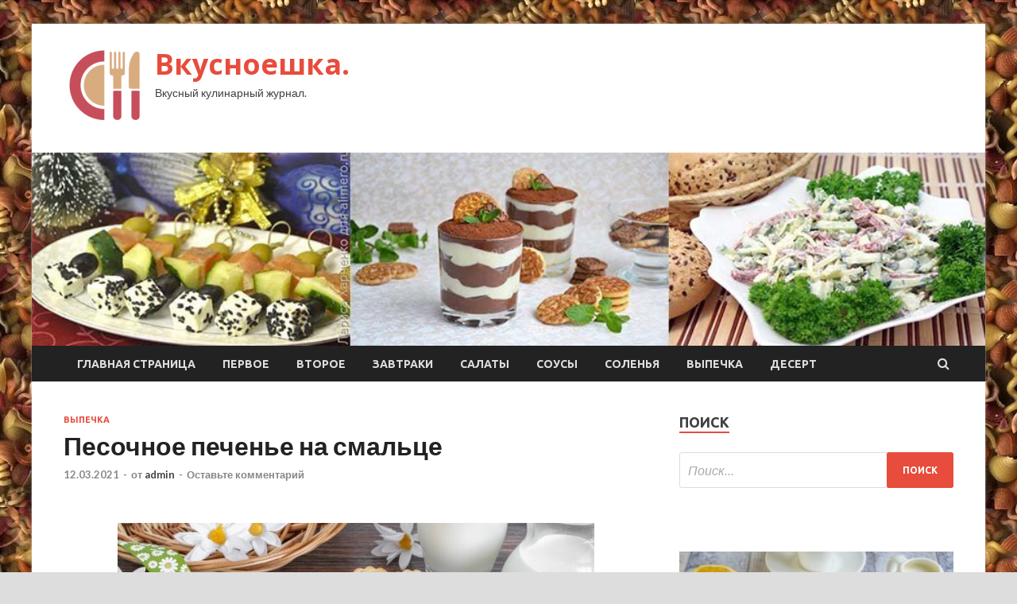

--- FILE ---
content_type: text/html; charset=UTF-8
request_url: http://s-fs.ru/vypechka/pesochnoe-pechene-na-smalce.html
body_size: 70082
content:
<!DOCTYPE html>
<html lang="ru-RU">
<head>
<meta charset="UTF-8">
<meta name="viewport" content="width=device-width, initial-scale=1">
<link rel="profile" href="http://gmpg.org/xfn/11">

<title>Песочное печенье на смальце &#8212; Вкусноешка.</title>
<meta name='robots' content='max-image-preview:large' />
<link rel='dns-prefetch' href='//fonts.googleapis.com' />
<link rel="alternate" title="oEmbed (JSON)" type="application/json+oembed" href="http://s-fs.ru/wp-json/oembed/1.0/embed?url=http%3A%2F%2Fs-fs.ru%2Fvypechka%2Fpesochnoe-pechene-na-smalce.html" />
<link rel="alternate" title="oEmbed (XML)" type="text/xml+oembed" href="http://s-fs.ru/wp-json/oembed/1.0/embed?url=http%3A%2F%2Fs-fs.ru%2Fvypechka%2Fpesochnoe-pechene-na-smalce.html&#038;format=xml" />
<style id='wp-img-auto-sizes-contain-inline-css' type='text/css'>
img:is([sizes=auto i],[sizes^="auto," i]){contain-intrinsic-size:3000px 1500px}
/*# sourceURL=wp-img-auto-sizes-contain-inline-css */
</style>
<style id='wp-block-library-inline-css' type='text/css'>
:root{--wp-block-synced-color:#7a00df;--wp-block-synced-color--rgb:122,0,223;--wp-bound-block-color:var(--wp-block-synced-color);--wp-editor-canvas-background:#ddd;--wp-admin-theme-color:#007cba;--wp-admin-theme-color--rgb:0,124,186;--wp-admin-theme-color-darker-10:#006ba1;--wp-admin-theme-color-darker-10--rgb:0,107,160.5;--wp-admin-theme-color-darker-20:#005a87;--wp-admin-theme-color-darker-20--rgb:0,90,135;--wp-admin-border-width-focus:2px}@media (min-resolution:192dpi){:root{--wp-admin-border-width-focus:1.5px}}.wp-element-button{cursor:pointer}:root .has-very-light-gray-background-color{background-color:#eee}:root .has-very-dark-gray-background-color{background-color:#313131}:root .has-very-light-gray-color{color:#eee}:root .has-very-dark-gray-color{color:#313131}:root .has-vivid-green-cyan-to-vivid-cyan-blue-gradient-background{background:linear-gradient(135deg,#00d084,#0693e3)}:root .has-purple-crush-gradient-background{background:linear-gradient(135deg,#34e2e4,#4721fb 50%,#ab1dfe)}:root .has-hazy-dawn-gradient-background{background:linear-gradient(135deg,#faaca8,#dad0ec)}:root .has-subdued-olive-gradient-background{background:linear-gradient(135deg,#fafae1,#67a671)}:root .has-atomic-cream-gradient-background{background:linear-gradient(135deg,#fdd79a,#004a59)}:root .has-nightshade-gradient-background{background:linear-gradient(135deg,#330968,#31cdcf)}:root .has-midnight-gradient-background{background:linear-gradient(135deg,#020381,#2874fc)}:root{--wp--preset--font-size--normal:16px;--wp--preset--font-size--huge:42px}.has-regular-font-size{font-size:1em}.has-larger-font-size{font-size:2.625em}.has-normal-font-size{font-size:var(--wp--preset--font-size--normal)}.has-huge-font-size{font-size:var(--wp--preset--font-size--huge)}.has-text-align-center{text-align:center}.has-text-align-left{text-align:left}.has-text-align-right{text-align:right}.has-fit-text{white-space:nowrap!important}#end-resizable-editor-section{display:none}.aligncenter{clear:both}.items-justified-left{justify-content:flex-start}.items-justified-center{justify-content:center}.items-justified-right{justify-content:flex-end}.items-justified-space-between{justify-content:space-between}.screen-reader-text{border:0;clip-path:inset(50%);height:1px;margin:-1px;overflow:hidden;padding:0;position:absolute;width:1px;word-wrap:normal!important}.screen-reader-text:focus{background-color:#ddd;clip-path:none;color:#444;display:block;font-size:1em;height:auto;left:5px;line-height:normal;padding:15px 23px 14px;text-decoration:none;top:5px;width:auto;z-index:100000}html :where(.has-border-color){border-style:solid}html :where([style*=border-top-color]){border-top-style:solid}html :where([style*=border-right-color]){border-right-style:solid}html :where([style*=border-bottom-color]){border-bottom-style:solid}html :where([style*=border-left-color]){border-left-style:solid}html :where([style*=border-width]){border-style:solid}html :where([style*=border-top-width]){border-top-style:solid}html :where([style*=border-right-width]){border-right-style:solid}html :where([style*=border-bottom-width]){border-bottom-style:solid}html :where([style*=border-left-width]){border-left-style:solid}html :where(img[class*=wp-image-]){height:auto;max-width:100%}:where(figure){margin:0 0 1em}html :where(.is-position-sticky){--wp-admin--admin-bar--position-offset:var(--wp-admin--admin-bar--height,0px)}@media screen and (max-width:600px){html :where(.is-position-sticky){--wp-admin--admin-bar--position-offset:0px}}

/*# sourceURL=wp-block-library-inline-css */
</style><style id='global-styles-inline-css' type='text/css'>
:root{--wp--preset--aspect-ratio--square: 1;--wp--preset--aspect-ratio--4-3: 4/3;--wp--preset--aspect-ratio--3-4: 3/4;--wp--preset--aspect-ratio--3-2: 3/2;--wp--preset--aspect-ratio--2-3: 2/3;--wp--preset--aspect-ratio--16-9: 16/9;--wp--preset--aspect-ratio--9-16: 9/16;--wp--preset--color--black: #000000;--wp--preset--color--cyan-bluish-gray: #abb8c3;--wp--preset--color--white: #ffffff;--wp--preset--color--pale-pink: #f78da7;--wp--preset--color--vivid-red: #cf2e2e;--wp--preset--color--luminous-vivid-orange: #ff6900;--wp--preset--color--luminous-vivid-amber: #fcb900;--wp--preset--color--light-green-cyan: #7bdcb5;--wp--preset--color--vivid-green-cyan: #00d084;--wp--preset--color--pale-cyan-blue: #8ed1fc;--wp--preset--color--vivid-cyan-blue: #0693e3;--wp--preset--color--vivid-purple: #9b51e0;--wp--preset--gradient--vivid-cyan-blue-to-vivid-purple: linear-gradient(135deg,rgb(6,147,227) 0%,rgb(155,81,224) 100%);--wp--preset--gradient--light-green-cyan-to-vivid-green-cyan: linear-gradient(135deg,rgb(122,220,180) 0%,rgb(0,208,130) 100%);--wp--preset--gradient--luminous-vivid-amber-to-luminous-vivid-orange: linear-gradient(135deg,rgb(252,185,0) 0%,rgb(255,105,0) 100%);--wp--preset--gradient--luminous-vivid-orange-to-vivid-red: linear-gradient(135deg,rgb(255,105,0) 0%,rgb(207,46,46) 100%);--wp--preset--gradient--very-light-gray-to-cyan-bluish-gray: linear-gradient(135deg,rgb(238,238,238) 0%,rgb(169,184,195) 100%);--wp--preset--gradient--cool-to-warm-spectrum: linear-gradient(135deg,rgb(74,234,220) 0%,rgb(151,120,209) 20%,rgb(207,42,186) 40%,rgb(238,44,130) 60%,rgb(251,105,98) 80%,rgb(254,248,76) 100%);--wp--preset--gradient--blush-light-purple: linear-gradient(135deg,rgb(255,206,236) 0%,rgb(152,150,240) 100%);--wp--preset--gradient--blush-bordeaux: linear-gradient(135deg,rgb(254,205,165) 0%,rgb(254,45,45) 50%,rgb(107,0,62) 100%);--wp--preset--gradient--luminous-dusk: linear-gradient(135deg,rgb(255,203,112) 0%,rgb(199,81,192) 50%,rgb(65,88,208) 100%);--wp--preset--gradient--pale-ocean: linear-gradient(135deg,rgb(255,245,203) 0%,rgb(182,227,212) 50%,rgb(51,167,181) 100%);--wp--preset--gradient--electric-grass: linear-gradient(135deg,rgb(202,248,128) 0%,rgb(113,206,126) 100%);--wp--preset--gradient--midnight: linear-gradient(135deg,rgb(2,3,129) 0%,rgb(40,116,252) 100%);--wp--preset--font-size--small: 13px;--wp--preset--font-size--medium: 20px;--wp--preset--font-size--large: 36px;--wp--preset--font-size--x-large: 42px;--wp--preset--spacing--20: 0.44rem;--wp--preset--spacing--30: 0.67rem;--wp--preset--spacing--40: 1rem;--wp--preset--spacing--50: 1.5rem;--wp--preset--spacing--60: 2.25rem;--wp--preset--spacing--70: 3.38rem;--wp--preset--spacing--80: 5.06rem;--wp--preset--shadow--natural: 6px 6px 9px rgba(0, 0, 0, 0.2);--wp--preset--shadow--deep: 12px 12px 50px rgba(0, 0, 0, 0.4);--wp--preset--shadow--sharp: 6px 6px 0px rgba(0, 0, 0, 0.2);--wp--preset--shadow--outlined: 6px 6px 0px -3px rgb(255, 255, 255), 6px 6px rgb(0, 0, 0);--wp--preset--shadow--crisp: 6px 6px 0px rgb(0, 0, 0);}:where(.is-layout-flex){gap: 0.5em;}:where(.is-layout-grid){gap: 0.5em;}body .is-layout-flex{display: flex;}.is-layout-flex{flex-wrap: wrap;align-items: center;}.is-layout-flex > :is(*, div){margin: 0;}body .is-layout-grid{display: grid;}.is-layout-grid > :is(*, div){margin: 0;}:where(.wp-block-columns.is-layout-flex){gap: 2em;}:where(.wp-block-columns.is-layout-grid){gap: 2em;}:where(.wp-block-post-template.is-layout-flex){gap: 1.25em;}:where(.wp-block-post-template.is-layout-grid){gap: 1.25em;}.has-black-color{color: var(--wp--preset--color--black) !important;}.has-cyan-bluish-gray-color{color: var(--wp--preset--color--cyan-bluish-gray) !important;}.has-white-color{color: var(--wp--preset--color--white) !important;}.has-pale-pink-color{color: var(--wp--preset--color--pale-pink) !important;}.has-vivid-red-color{color: var(--wp--preset--color--vivid-red) !important;}.has-luminous-vivid-orange-color{color: var(--wp--preset--color--luminous-vivid-orange) !important;}.has-luminous-vivid-amber-color{color: var(--wp--preset--color--luminous-vivid-amber) !important;}.has-light-green-cyan-color{color: var(--wp--preset--color--light-green-cyan) !important;}.has-vivid-green-cyan-color{color: var(--wp--preset--color--vivid-green-cyan) !important;}.has-pale-cyan-blue-color{color: var(--wp--preset--color--pale-cyan-blue) !important;}.has-vivid-cyan-blue-color{color: var(--wp--preset--color--vivid-cyan-blue) !important;}.has-vivid-purple-color{color: var(--wp--preset--color--vivid-purple) !important;}.has-black-background-color{background-color: var(--wp--preset--color--black) !important;}.has-cyan-bluish-gray-background-color{background-color: var(--wp--preset--color--cyan-bluish-gray) !important;}.has-white-background-color{background-color: var(--wp--preset--color--white) !important;}.has-pale-pink-background-color{background-color: var(--wp--preset--color--pale-pink) !important;}.has-vivid-red-background-color{background-color: var(--wp--preset--color--vivid-red) !important;}.has-luminous-vivid-orange-background-color{background-color: var(--wp--preset--color--luminous-vivid-orange) !important;}.has-luminous-vivid-amber-background-color{background-color: var(--wp--preset--color--luminous-vivid-amber) !important;}.has-light-green-cyan-background-color{background-color: var(--wp--preset--color--light-green-cyan) !important;}.has-vivid-green-cyan-background-color{background-color: var(--wp--preset--color--vivid-green-cyan) !important;}.has-pale-cyan-blue-background-color{background-color: var(--wp--preset--color--pale-cyan-blue) !important;}.has-vivid-cyan-blue-background-color{background-color: var(--wp--preset--color--vivid-cyan-blue) !important;}.has-vivid-purple-background-color{background-color: var(--wp--preset--color--vivid-purple) !important;}.has-black-border-color{border-color: var(--wp--preset--color--black) !important;}.has-cyan-bluish-gray-border-color{border-color: var(--wp--preset--color--cyan-bluish-gray) !important;}.has-white-border-color{border-color: var(--wp--preset--color--white) !important;}.has-pale-pink-border-color{border-color: var(--wp--preset--color--pale-pink) !important;}.has-vivid-red-border-color{border-color: var(--wp--preset--color--vivid-red) !important;}.has-luminous-vivid-orange-border-color{border-color: var(--wp--preset--color--luminous-vivid-orange) !important;}.has-luminous-vivid-amber-border-color{border-color: var(--wp--preset--color--luminous-vivid-amber) !important;}.has-light-green-cyan-border-color{border-color: var(--wp--preset--color--light-green-cyan) !important;}.has-vivid-green-cyan-border-color{border-color: var(--wp--preset--color--vivid-green-cyan) !important;}.has-pale-cyan-blue-border-color{border-color: var(--wp--preset--color--pale-cyan-blue) !important;}.has-vivid-cyan-blue-border-color{border-color: var(--wp--preset--color--vivid-cyan-blue) !important;}.has-vivid-purple-border-color{border-color: var(--wp--preset--color--vivid-purple) !important;}.has-vivid-cyan-blue-to-vivid-purple-gradient-background{background: var(--wp--preset--gradient--vivid-cyan-blue-to-vivid-purple) !important;}.has-light-green-cyan-to-vivid-green-cyan-gradient-background{background: var(--wp--preset--gradient--light-green-cyan-to-vivid-green-cyan) !important;}.has-luminous-vivid-amber-to-luminous-vivid-orange-gradient-background{background: var(--wp--preset--gradient--luminous-vivid-amber-to-luminous-vivid-orange) !important;}.has-luminous-vivid-orange-to-vivid-red-gradient-background{background: var(--wp--preset--gradient--luminous-vivid-orange-to-vivid-red) !important;}.has-very-light-gray-to-cyan-bluish-gray-gradient-background{background: var(--wp--preset--gradient--very-light-gray-to-cyan-bluish-gray) !important;}.has-cool-to-warm-spectrum-gradient-background{background: var(--wp--preset--gradient--cool-to-warm-spectrum) !important;}.has-blush-light-purple-gradient-background{background: var(--wp--preset--gradient--blush-light-purple) !important;}.has-blush-bordeaux-gradient-background{background: var(--wp--preset--gradient--blush-bordeaux) !important;}.has-luminous-dusk-gradient-background{background: var(--wp--preset--gradient--luminous-dusk) !important;}.has-pale-ocean-gradient-background{background: var(--wp--preset--gradient--pale-ocean) !important;}.has-electric-grass-gradient-background{background: var(--wp--preset--gradient--electric-grass) !important;}.has-midnight-gradient-background{background: var(--wp--preset--gradient--midnight) !important;}.has-small-font-size{font-size: var(--wp--preset--font-size--small) !important;}.has-medium-font-size{font-size: var(--wp--preset--font-size--medium) !important;}.has-large-font-size{font-size: var(--wp--preset--font-size--large) !important;}.has-x-large-font-size{font-size: var(--wp--preset--font-size--x-large) !important;}
/*# sourceURL=global-styles-inline-css */
</style>

<style id='classic-theme-styles-inline-css' type='text/css'>
/*! This file is auto-generated */
.wp-block-button__link{color:#fff;background-color:#32373c;border-radius:9999px;box-shadow:none;text-decoration:none;padding:calc(.667em + 2px) calc(1.333em + 2px);font-size:1.125em}.wp-block-file__button{background:#32373c;color:#fff;text-decoration:none}
/*# sourceURL=/wp-includes/css/classic-themes.min.css */
</style>
<link rel='stylesheet' id='hitmag-style-css' href='http://s-fs.ru/wp-content/themes/hitmag/style.css' type='text/css' media='all' />
<link rel='stylesheet' id='jquery-flexslider-css' href='http://s-fs.ru/wp-content/themes/hitmag/css/flexslider.css' type='text/css' media='screen' />
<link rel='stylesheet' id='jquery-magnific-popup-css' href='http://s-fs.ru/wp-content/themes/hitmag/css/magnific-popup.css' type='text/css' media='all' />
<script type="text/javascript" src="http://s-fs.ru/wp-includes/js/jquery/jquery.min.js" id="jquery-core-js"></script>
<script type="text/javascript" src="http://s-fs.ru/wp-includes/js/jquery/jquery-migrate.min.js" id="jquery-migrate-js"></script>
<script type="text/javascript" id="wp-disable-css-lazy-load-js-extra">
/* <![CDATA[ */
var WpDisableAsyncLinks = {"wp-disable-font-awesome":"http://s-fs.ru/wp-content/themes/hitmag/css/font-awesome.min.css","wp-disable-google-fonts":"//fonts.googleapis.com/css?family=Ubuntu:400,500,700|Lato:400,700,400italic,700italic|Open%20Sans:400,400italic,700&subset=latin,latin-ext"};
//# sourceURL=wp-disable-css-lazy-load-js-extra
/* ]]> */
</script>
<script type="text/javascript" src="http://s-fs.ru/wp-content/plugins/wp-disable/js/css-lazy-load.min.js" id="wp-disable-css-lazy-load-js"></script>
<link rel="canonical" href="http://s-fs.ru/vypechka/pesochnoe-pechene-na-smalce.html" />
<link rel="pingback" href="http://s-fs.ru/xmlrpc.php">
<meta name="keywords" content="" />
<meta name="description" content="Готовим вкусное домашнее песочное печенье по простому рецепту. Ароматное и рассыпчатое - именно такое получается на смальце (свином жире). С молоком, чаем или к..." />
<style type="text/css" id="custom-background-css">
body.custom-background { background-image: url("http://s-fs.ru/wp-content/uploads/2021/03/kulinariya.jpg"); background-position: left top; background-size: auto; background-repeat: repeat; background-attachment: scroll; }
</style>
	<link rel="icon" href="http://s-fs.ru/wp-content/uploads/2021/03/kulinariya2-150x150.png" sizes="32x32" />
<link rel="icon" href="http://s-fs.ru/wp-content/uploads/2021/03/kulinariya2-e1615438326366.png" sizes="192x192" />
<link rel="apple-touch-icon" href="http://s-fs.ru/wp-content/uploads/2021/03/kulinariya2-e1615438326366.png" />
<meta name="msapplication-TileImage" content="http://s-fs.ru/wp-content/uploads/2021/03/kulinariya2-e1615438326366.png" />
<link rel="alternate" type="application/rss+xml" title="RSS" href="http://s-fs.ru/rsslatest.xml" /></head>

<body class="wp-singular post-template-default single single-post postid-509 single-format-standard custom-background wp-custom-logo wp-theme-hitmag th-right-sidebar">

<div id="page" class="site hitmag-wrapper">
	<a class="skip-link screen-reader-text" href="#content">Перейти к содержимому</a>

	<header id="masthead" class="site-header" role="banner">
		
		
		<div class="header-main-area">
			<div class="hm-container">
			<div class="site-branding">
				<div class="site-branding-content">
					<div class="hm-logo">
						<a href="http://s-fs.ru/" class="custom-logo-link" rel="home"><img width="100" height="100" src="http://s-fs.ru/wp-content/uploads/2021/03/kulinariya2-e1615438326366.png" class="custom-logo" alt="Вкусноешка." decoding="async" /></a>					</div><!-- .hm-logo -->

					<div class="hm-site-title">
													<p class="site-title"><a href="http://s-fs.ru/" rel="home">Вкусноешка.</a></p>
													<p class="site-description">Вкусный кулинарный журнал.</p>
											</div><!-- .hm-site-title -->
				</div><!-- .site-branding-content -->
			</div><!-- .site-branding -->

						</div><!-- .hm-container -->
		</div><!-- .header-main-area -->

		<div class="hm-header-image"><img src="http://s-fs.ru/wp-content/uploads/2021/03/vkusnoyeshka_croped.jpg" height="199" width="982" alt="" /></div>
		<div class="hm-nav-container">
			<nav id="site-navigation" class="main-navigation" role="navigation">
				<div class="hm-container">
				<div class="menu-glavnoe-menyu-container"><ul id="primary-menu" class="menu"><li id="menu-item-16" class="menu-item menu-item-type-custom menu-item-object-custom menu-item-home menu-item-16"><a href="http://s-fs.ru/">Главная страница</a></li>
<li id="menu-item-289" class="menu-item menu-item-type-taxonomy menu-item-object-category menu-item-289"><a href="http://s-fs.ru/category/pervoe">Первое</a></li>
<li id="menu-item-293" class="menu-item menu-item-type-taxonomy menu-item-object-category menu-item-293"><a href="http://s-fs.ru/category/vtoroe">Второе</a></li>
<li id="menu-item-296" class="menu-item menu-item-type-taxonomy menu-item-object-category menu-item-296"><a href="http://s-fs.ru/category/zavtraki">Завтраки</a></li>
<li id="menu-item-290" class="menu-item menu-item-type-taxonomy menu-item-object-category menu-item-290"><a href="http://s-fs.ru/category/salaty">Салаты</a></li>
<li id="menu-item-292" class="menu-item menu-item-type-taxonomy menu-item-object-category menu-item-292"><a href="http://s-fs.ru/category/sousy">Соусы</a></li>
<li id="menu-item-294" class="menu-item menu-item-type-taxonomy menu-item-object-category menu-item-294"><a href="http://s-fs.ru/category/solenya">Соленья</a></li>
<li id="menu-item-295" class="menu-item menu-item-type-taxonomy menu-item-object-category current-post-ancestor current-menu-parent current-post-parent menu-item-295"><a href="http://s-fs.ru/category/vypechka">Выпечка</a></li>
<li id="menu-item-291" class="menu-item menu-item-type-taxonomy menu-item-object-category menu-item-291"><a href="http://s-fs.ru/category/desert">Десерт</a></li>
</ul></div>
									<div class="hm-search-button-icon"></div>
					<div class="hm-search-box-container">
						<div class="hm-search-box">
							<form role="search" method="get" class="search-form" action="http://s-fs.ru/">
				<label>
					<span class="screen-reader-text">Найти:</span>
					<input type="search" class="search-field" placeholder="Поиск&hellip;" value="" name="s" />
				</label>
				<input type="submit" class="search-submit" value="Поиск" />
			</form>						</div><!-- th-search-box -->
					</div><!-- .th-search-box-container -->
								</div><!-- .hm-container -->
			</nav><!-- #site-navigation -->
			<a href="#" class="navbutton" id="main-nav-button">Главное меню</a>
			<div class="responsive-mainnav"></div>
		</div><!-- .hm-nav-container -->

		
	</header><!-- #masthead -->

	<div id="content" class="site-content">
		<div class="hm-container">

	<div id="primary" class="content-area">
		<main id="main" class="site-main" role="main">

		
<article id="post-509" class="hitmag-single post-509 post type-post status-publish format-standard has-post-thumbnail hentry category-vypechka">
	<header class="entry-header">
		<div class="cat-links"><a href="http://s-fs.ru/category/vypechka" rel="category tag">Выпечка</a></div><h1 class="entry-title">Песочное печенье на смальце</h1>		<div class="entry-meta">
			<span class="posted-on"><a href="http://s-fs.ru/vypechka/pesochnoe-pechene-na-smalce.html" rel="bookmark"><time class="entry-date published updated" datetime="2021-03-12T00:00:13+03:00">12.03.2021</time></a></span><span class="meta-sep"> - </span><span class="byline"> от <span class="author vcard"><a class="url fn n" href="http://s-fs.ru/author/admin">admin</a></span></span><span class="meta-sep"> - </span><span class="comments-link"><a href="http://s-fs.ru/vypechka/pesochnoe-pechene-na-smalce.html#respond">Оставьте комментарий</a></span>		</div><!-- .entry-meta -->
		
	</header><!-- .entry-header -->
	
	

	<div class="entry-content">
		<p class="hidden-print small text-muted">         <i class="far fa-calendar-alt"></i>                                  </p><source media="(max-width: 360px)" srcset="/images/recipe/pesochnoe-pechene-na-smalce/photo/360w.jpg"><source media="(max-width: 480px)" srcset="/images/recipe/pesochnoe-pechene-na-smalce/photo/480w.jpg"><source media="(max-width: 640px)" srcset="/images/recipe/pesochnoe-pechene-na-smalce/photo/640w.jpg"><source media="(max-width: 720px)" srcset="/images/recipe/pesochnoe-pechene-na-smalce/photo/720w.jpg"><source media="(max-width: 960px)" srcset="/images/recipe/pesochnoe-pechene-na-smalce/photo/960w.jpg"><p> <img decoding="async" alt="Песочное печенье на смальце" src="/wp-content/uploads/2021/03/pesochnoe-pechene-na-smalce-61add86.jpg" class="aligncenter" />                                  </p>
<p>Готовим вкусное домашнее песочное печенье по простому рецепту. Ароматное и рассыпчатое &#8212; именно такое получается на смальце (свином жире). С молоком, чаем или кофе &#8212; для семейного чаепития.</p>
<p>Наверно самый главный вопрос, который интересует кулинаров, которые планируют <span id="more-509"></span>готовить печенье на смальце, пахнет ли оно свиным жиром. Если сам смалец не пахнет, то и выпечка не имеет характерного запаха. Есть небольшой амбре в процессе замеса теста и при выпечке, но он полностью улетучивается после полного остывания готового печенья.</p>
<p>Пару слов о необходимых ингредиентах и сразу переходим к непосредственному приготовлению. Пшеничную муку можно добавлять не только высшего, но и первого сорта. Для песочного печенья клейковина не столь важна. Даже на цельнозерновой все получится, правда нужно регулировать ее количество. </p>
<p>Смалец или свиной жир &#8212; это кулинарный жир 100% жирности. То есть, замена сливочным маслом вполне уместна (с изменением пропорций муки), но суть сегодняшнего рецепта именно в использовании смальца. Белоснежный в заморозке и мутноватого цвета в размягченном виде свиной жир &#8212; отличная база для песочной выпечки. Я готовлю его сама по этому рецепту.</p>
<p>Куриные яйца для приготовления домашнего печенья я беру крупные (60-65 граммов каждое). Мелких берите соответственно 4-5 штук. Количество сахара можно уменьшать, так как по предложенной раскладке песочное печенье получается довольно сладким, но не приторным. </p>
<h2 class="page-header">Ингредиенты:</h2>
<p> <img decoding="async" alt="Песочное печенье на смальце" src="/wp-content/uploads/2021/03/pesochnoe-pechene-na-smalce-10df056.jpg" class="aligncenter" />                         Мука пшеничная высшего сорта                                          (550 граммов)                                                                                                </p>
<p> <img decoding="async" alt="Песочное печенье на смальце" src="/wp-content/uploads/2021/03/pesochnoe-pechene-na-smalce-2606a03.jpg" class="aligncenter" />                         Свиной жир                                          (200 граммов)                                                                                                </p>
<p> <img decoding="async" alt="Песочное печенье на смальце" src="/wp-content/uploads/2021/03/pesochnoe-pechene-na-smalce-a154c23.jpg" class="aligncenter" />                         Сахар                                          (180 граммов)                                                                                                </p>
<p> <img decoding="async" alt="Песочное печенье на смальце" src="/wp-content/uploads/2021/03/pesochnoe-pechene-na-smalce-52e1622.jpg" class="aligncenter" />                         Яйца куриные                                          (3 штуки)                                                                                                </p>
<p> <img decoding="async" alt="Песочное печенье на смальце" src="/wp-content/uploads/2021/03/pesochnoe-pechene-na-smalce-f41e327.jpg" class="aligncenter" />                         Ванилин                                          (1 щепотка)                                                                                <i class="fas fa-book"></i>         Категории:         Выпечка        <br />         <i class="fas fa-chart-pie"></i>         Количество порций:         <b class="yield" itemprop="recipeYield">10</b>         <br />         <i class="far fa-clock"></i>         Время приготовления:          <b>1 час</b>                 <br />                      <i class="fas fa-calculator"></i>             Энергетическая ценность:                                                  <i class="fas fa-battery-full"></i>                     всего блюда &#8212; <b class="calories value">4464</b> ккал.                     <br />                                                     <i class="fas fa-battery-quarter"></i>                     в 100 граммах &#8212; <b>425</b> ккал.                                                                                         </p>
<h2 class="page-header">Приготовление блюда по шагам:</h2>
<p>                                                         Шаг 1                                                                                        </p>
<p> <img decoding="async" alt="Песочное печенье на смальце" src="/wp-content/uploads/2021/03/pesochnoe-pechene-na-smalce-60afdc4.jpg" class="aligncenter" />                                                                  </p>
<p>Для приготовления вкусного домашнего песочного печенья нам понадобятся следующие ингредиенты: пшеничная мука, смалец (свиной жир), сахарный песок, куриные яйца и ванилин.</p>
<p>                                                                                                                   Шаг 2                                                                                        </p>
<p> <img decoding="async" alt="Песочное печенье на смальце" src="/wp-content/uploads/2021/03/pesochnoe-pechene-na-smalce-7cd63b2.jpg" class="aligncenter" />                                                                  </p>
<p>В объемную посуду посуду насыпаем 180 граммов сахара и разбиваем 3 куриных яйца. Кроме того, советую ароматизировать тесто, чтобы готовое печенье получилось интереснее. Я использую щепотку ванилина (можно заменить чайной ложкой ванильного сахара), но по желанию добавьте тертую цедру цитрусовых (тоже чайную ложку).</p>
<p>                                                                                                                   Шаг 3                                                                                        </p>
<p> <img decoding="async" alt="Песочное печенье на смальце" src="/wp-content/uploads/2021/03/pesochnoe-pechene-na-smalce-60308ba.jpg" class="aligncenter" />                                                                  </p>
<p>Взбиваем яйца с сахаром венчиком или миксером. Нам не нужно получить пышную и устойчивую массу &#8212; для песочного теста достаточно того, чтобы весь сахар растворился. Как вариант, можете взять такое же количество сахарной пудры &#8212; тогда достаточно просто перемешать все.</p>
<p>                                                                                                                   Шаг 4                                                                                        </p>
<p> <img decoding="async" alt="Песочное печенье на смальце" src="/wp-content/uploads/2021/03/pesochnoe-pechene-na-smalce-bcb2c42.jpg" class="aligncenter" />                                                                  </p>
<p>Добавляем 200 граммов смальца (свиного жира). Его не нужно топить: просто достаньте из холодильника (морозилки) и оставьте на столе на часок.</p>
<p>                                                                                                                   Шаг 5                                                                                        </p>
<p> <img decoding="async" alt="Песочное печенье на смальце" src="/wp-content/uploads/2021/03/pesochnoe-pechene-na-smalce-28ed362.jpg" class="aligncenter" />                                                                  </p>
<p>Перемешиваем ложкой или венчиком, чтобы получилась однородная масса.</p>
<p>                                                                                                                   Шаг 6                                                                                        </p>
<p> <img decoding="async" alt="Песочное печенье на смальце" src="/wp-content/uploads/2021/03/pesochnoe-pechene-na-smalce-35eaf47.jpg" class="aligncenter" />                                                                  </p>
<p>Затем постепенно просеиваем пшеничную муку. Добавляем часть, вмешиваем ее в жирную основу, после чего насыпаем еще. Вначале перемешиваем все ложкой, затем рукой.</p>
<p>                                                                                                                   Шаг 7                                                                                        </p>
<p> <img decoding="async" alt="Песочное печенье на смальце" src="/wp-content/uploads/2021/03/pesochnoe-pechene-na-smalce-7b4ce08.jpg" class="aligncenter" />                                                                  </p>
<p>Песочное тесто на смальце получается нежным и очень мягким. Оно не липнет к рукам и пока еще довольно жирное на ощупь. Всего на такое количество ингредиентов мне понадобилось 550 граммов пшеничной муки высшего сорта. Правда, в зависимости от ее влажности может уйти больше или меньше.</p>
<p>                                                                                     Шаг 8                                                                                        </p>
<p> <img decoding="async" alt="Песочное печенье на смальце" src="/wp-content/uploads/2021/03/pesochnoe-pechene-na-smalce-196c835.jpg" class="aligncenter" />                                                                  </p>
<p>Перекладываем песочное тесто на смальце в пакет или затягиваем пищевой пленкой, разравниваем, чтобы оно стало равномерным по толщине пластом. Отправляем в морозилку примерно на 30-40 минут. Можно замесить тесто заранее и хранить в морозилке до необходимости.</p>
<p>                                                                                                                   Шаг 9                                                                                        </p>
<p> <img decoding="async" alt="Песочное печенье на смальце" src="/wp-content/uploads/2021/03/pesochnoe-pechene-na-smalce-91ae20c.jpg" class="aligncenter" />                                                                  </p>
<p>Когда тесто окрепнет и станет довольно плотным, достаем его из пакета и перекладывеам на рабочую поверхность. Это песочное тесто очень нежное, поэтому рекомендую присыпать стол и скалку небольшим количеством пшеничной муки. Раскатываем тесто в достаточно тонкий пласт (толщиной около 5 миллиметров), по необходимости припудривая скалку мукой.</p>
<p>                                                                                                                   Шаг 10                                                                                        </p>
<p> <img decoding="async" alt="Песочное печенье на смальце" src="/wp-content/uploads/2021/03/pesochnoe-pechene-na-smalce-1e0864f.jpg" class="aligncenter" />                                                                  </p>
<p>С помощью плунжеров, вырубки или стакана (рюмки) вырезаем заготовки любой формы, которая вам больше нравится. Можно просто нарезать тесто квадратиками или прямоугольниками обычным ножом. Обрезки собираем, быстро перемешиваем, снова раскатываем и вырезаем.</p>
<p>                                                                                                                   Шаг 11                                                                                        </p>
<p> <img decoding="async" alt="Песочное печенье на смальце" src="/wp-content/uploads/2021/03/pesochnoe-pechene-na-smalce-502fdef.jpg" class="aligncenter" />                                                                  </p>
<p>Заготовки перекладываем на противень, застеленный пергаментной бумагой или ковриком для выпечки.</p>
<p>                                                                                                                   Шаг 12                                                                                        </p>
<p> <img decoding="async" alt="Песочное печенье на смальце" src="/wp-content/uploads/2021/03/pesochnoe-pechene-na-smalce-824e68e.jpg" class="aligncenter" />                                                                  </p>
<p>Дополнительно я сделала декор на заготовках &#8212; вырубками меньшего размера. Так красивее.</p>
<p>                                                                                                                   Шаг 13                                                                                        </p>
<p> <img decoding="async" alt="Песочное печенье на смальце" src="/wp-content/uploads/2021/03/pesochnoe-pechene-na-smalce-6f81af4.jpg" class="aligncenter" />                                                                  </p>
<p>Выпекаем песочное печенье на смальце в заранее прогретой до 180 градусов духовке около 10-12 минут. Ориентируйтесь на особенности своей помощницы! Я пекла печенье в электродуховке (да-да, обновочка!) на режиме верх-низ без конвекции буквально 10 минут. Первый противень готов, сразу ставим второй. Всего из указанного в рецепте количества ингредиентов у меня получилось 2,5 противня печенья (стандартная плита 60х60 сантиметров).</p>
<p>                                                                                                                   Шаг 14                                                                                        </p>
<p> <img decoding="async" alt="Песочное печенье на смальце" src="/wp-content/uploads/2021/03/pesochnoe-pechene-na-smalce-52e39e0.jpg" class="aligncenter" />                                                                  </p>
<p>Готовое песочное печенье на смальце полностью остужаем и наслаждаемся вкусной, ароматной и рассыпчатой домашней выпечкой. Готовьте на здоровье, друзья, и приятного вам аппетита!</p>
<p>                                                                                                               Понравился рецепт? Поделитесь им в соцсетях со своими друзьями &#8212; сделайте и их жизнь вкуснее!                         </p>
<h4 class="page-header"></h4>
<p> <a href="http://finecooking.ru/recipe/pesochnoe-pechene-na-smalce" rel="nofollow noopener" target="_blank"> finecooking.ru</a> </p>
	</div><!-- .entry-content -->

	<footer class="entry-footer">
			</footer><!-- .entry-footer -->
</article><!-- #post-## -->

    <div class="hm-related-posts">
    
    <div class="wt-container">
        <h4 class="widget-title">Похожие записи</h4>
    </div>

    <div class="hmrp-container">

        
                <div class="hm-rel-post">
                    <a href="http://s-fs.ru/vypechka/keks-s-finikami.html" rel="bookmark" title="Кекс с финиками">
                        <img width="348" height="215" src="http://s-fs.ru/wp-content/uploads/2021/03/keks-s-finikami-fc1ea13-348x215.jpg" class="attachment-hitmag-grid size-hitmag-grid wp-post-image" alt="" decoding="async" fetchpriority="high" />                    </a>
                    <h3 class="post-title">
                        <a href="http://s-fs.ru/vypechka/keks-s-finikami.html" rel="bookmark" title="Кекс с финиками">
                            Кекс с финиками                        </a>
                    </h3>
                    <p class="hms-meta"><time class="entry-date published updated" datetime="2021-03-16T00:00:05+03:00">16.03.2021</time></p>
                </div>
            
            
                <div class="hm-rel-post">
                    <a href="http://s-fs.ru/vypechka/kylich-bez-moloka-na-vode.html" rel="bookmark" title="Кулич без молока (на воде)">
                        <img width="348" height="215" src="http://s-fs.ru/wp-content/uploads/2021/03/kulich-bez-moloka-na-vode-c7aa8cf-348x215.jpg" class="attachment-hitmag-grid size-hitmag-grid wp-post-image" alt="" decoding="async" />                    </a>
                    <h3 class="post-title">
                        <a href="http://s-fs.ru/vypechka/kylich-bez-moloka-na-vode.html" rel="bookmark" title="Кулич без молока (на воде)">
                            Кулич без молока (на воде)                        </a>
                    </h3>
                    <p class="hms-meta"><time class="entry-date published updated" datetime="2021-03-13T16:00:09+03:00">13.03.2021</time></p>
                </div>
            
            
                <div class="hm-rel-post">
                    <a href="http://s-fs.ru/vypechka/rjanye-lepeshki-na-kefire-bez-drojjei-v-dyhovke.html" rel="bookmark" title="Ржаные лепешки на кефире без дрожжей в духовке">
                        <img width="348" height="215" src="http://s-fs.ru/wp-content/uploads/2021/03/rzhanye-lepeshki-na-kefire-bez-drozhzhej-v-duhovke-a8e81ab-348x215.jpg" class="attachment-hitmag-grid size-hitmag-grid wp-post-image" alt="" decoding="async" />                    </a>
                    <h3 class="post-title">
                        <a href="http://s-fs.ru/vypechka/rjanye-lepeshki-na-kefire-bez-drojjei-v-dyhovke.html" rel="bookmark" title="Ржаные лепешки на кефире без дрожжей в духовке">
                            Ржаные лепешки на кефире без дрожжей в духовке                        </a>
                    </h3>
                    <p class="hms-meta"><time class="entry-date published updated" datetime="2021-03-13T16:00:07+03:00">13.03.2021</time></p>
                </div>
            
            
    </div>
    </div>

    
	<nav class="navigation post-navigation" aria-label="Записи">
		<h2 class="screen-reader-text">Навигация по записям</h2>
		<div class="nav-links"><div class="nav-previous"><a href="http://s-fs.ru/vypechka/pirog-s-klukvoi-i-merengoi.html" rel="prev"><span class="meta-nav" aria-hidden="true">Предыдущая статья</span> <span class="post-title">Пирог с клюквой и меренгой</span></a></div><div class="nav-next"><a href="http://s-fs.ru/pervoe/gribnoi-syp-iz-shampinonov-s-perlovkoi.html" rel="next"><span class="meta-nav" aria-hidden="true">Следующая статья</span> <span class="post-title">Грибной суп из шампиньонов с перловкой.</span></a></div></div>
	</nav><div class="hm-authorbox">

    <div class="hm-author-img">
        <img alt='' src='https://secure.gravatar.com/avatar/5fdb85cac86e45de2473cae2fb150b8501f466c267d3d07ed0727a97153d5b64?s=100&#038;d=mm&#038;r=g' srcset='https://secure.gravatar.com/avatar/5fdb85cac86e45de2473cae2fb150b8501f466c267d3d07ed0727a97153d5b64?s=200&#038;d=mm&#038;r=g 2x' class='avatar avatar-100 photo' height='100' width='100' loading='lazy' decoding='async'/>    </div>

    <div class="hm-author-content">
        <h4 class="author-name">О admin</h4>
        <p class="author-description"></p>
        <a class="author-posts-link" href="http://s-fs.ru/author/admin" title="admin">
            Посмотреть все записи автора admin &rarr;        </a>
    </div>

</div>
		</main><!-- #main -->
	</div><!-- #primary -->


<script async="async" src="https://w.uptolike.com/widgets/v1/zp.js?pid=lffe2ff4e20a9b661f47cac18e0692c1636af4491d" type="text/javascript"></script>

<aside id="secondary" class="widget-area" role="complementary">
	<section id="search-3" class="widget widget_search"><h4 class="widget-title">Поиск</h4><form role="search" method="get" class="search-form" action="http://s-fs.ru/">
				<label>
					<span class="screen-reader-text">Найти:</span>
					<input type="search" class="search-field" placeholder="Поиск&hellip;" value="" name="s" />
				</label>
				<input type="submit" class="search-submit" value="Поиск" />
			</form></section><section id="execphp-2" class="widget widget_execphp">			<div class="execphpwidget"></div>
		</section><section id="hitmag_dual_category_posts-2" class="widget widget_hitmag_dual_category_posts">		<!-- Category 1 -->
		<div class="hm-dualc-left">
			
                                                                    
                        <div class="hmbd-post">
                                                            <a href="http://s-fs.ru/desert/francyzskie-tosty-s-apelsinom-i-limonnoi-cedroi.html" title="Французские тосты с апельсином и лимонной цедрой"><img width="348" height="215" src="http://s-fs.ru/wp-content/uploads/2021/03/francuzskie-tosty-s-apelsinom-i-limonnoj-cedroj-3d3d5f1-348x215.jpg" class="attachment-hitmag-grid size-hitmag-grid wp-post-image" alt="" decoding="async" loading="lazy" /></a>
                            
                            <div class="cat-links"><a href="http://s-fs.ru/category/desert" rel="category tag">Десерт</a></div>
                            <h3 class="hmb-entry-title"><a href="http://s-fs.ru/desert/francyzskie-tosty-s-apelsinom-i-limonnoi-cedroi.html" rel="bookmark">Французские тосты с апельсином и лимонной цедрой</a></h3>						

                            <div class="hmb-entry-meta">
                                <span class="posted-on"><a href="http://s-fs.ru/desert/francyzskie-tosty-s-apelsinom-i-limonnoi-cedroi.html" rel="bookmark"><time class="entry-date published updated" datetime="2021-03-23T11:00:07+03:00">23.03.2021</time></a></span><span class="meta-sep"> - </span><span class="byline"> от <span class="author vcard"><a class="url fn n" href="http://s-fs.ru/author/admin">admin</a></span></span><span class="meta-sep"> - </span><span class="comments-link"><a href="http://s-fs.ru/desert/francyzskie-tosty-s-apelsinom-i-limonnoi-cedroi.html#respond">Оставьте комментарий</a></span>                            </div><!-- .entry-meta -->

                            <div class="hmb-entry-summary"><p>2 Обновлен :&nbsp;Саша Кружко&nbsp; 10.09.2018 Время приготовления: 15 мин Сохранить Я приготовил(а) Оценить Распечатать В выходной день приготовьте себе ароматные тосты с апельсиновым соком, лимонной цедрой и коньяком. Это отличный &hellip; </p>
</div>
                        </div><!-- .hmbd-post -->

                                                                                                    <div class="hms-post">
                                                            <div class="hms-thumb">
                                    <a href="http://s-fs.ru/desert/zapekanka-iz-cherstvogo-pashalnogo-kylicha.html" rel="bookmark" title="Запеканка из черствого пасхального кулича">	
                                        <img width="135" height="93" src="http://s-fs.ru/wp-content/uploads/2021/03/zapekanka-iz-cherstvogo-pashalnogo-kulicha-f637cfd-135x93.jpg" class="attachment-hitmag-thumbnail size-hitmag-thumbnail wp-post-image" alt="" decoding="async" loading="lazy" />                                    </a>
                                </div>
                                                        <div class="hms-details">
                                <h3 class="hms-title"><a href="http://s-fs.ru/desert/zapekanka-iz-cherstvogo-pashalnogo-kylicha.html" rel="bookmark">Запеканка из черствого пасхального кулича</a></h3>                                <p class="hms-meta"><time class="entry-date published updated" datetime="2021-03-23T03:00:12+03:00">23.03.2021</time></p>
                            </div>
                        </div>
                                                                                                    <div class="hms-post">
                                                            <div class="hms-thumb">
                                    <a href="http://s-fs.ru/desert/glazyr-zavarnaia-dlia-ykrasheniia-izdelii.html" rel="bookmark" title="Глазурь заварная для украшения изделий">	
                                        <img width="135" height="93" src="http://s-fs.ru/wp-content/uploads/2021/03/glazur-zavarnaja-dlja-ukrashenija-izdelij-e49e416-135x93.jpg" class="attachment-hitmag-thumbnail size-hitmag-thumbnail wp-post-image" alt="" decoding="async" loading="lazy" />                                    </a>
                                </div>
                                                        <div class="hms-details">
                                <h3 class="hms-title"><a href="http://s-fs.ru/desert/glazyr-zavarnaia-dlia-ykrasheniia-izdelii.html" rel="bookmark">Глазурь заварная для украшения изделий</a></h3>                                <p class="hms-meta"><time class="entry-date published updated" datetime="2021-03-23T03:00:08+03:00">23.03.2021</time></p>
                            </div>
                        </div>
                                                                                                    <div class="hms-post">
                                                            <div class="hms-thumb">
                                    <a href="http://s-fs.ru/desert/obychnye-domashnie-vafli.html" rel="bookmark" title="Обычные домашние вафли">	
                                        <img width="135" height="93" src="http://s-fs.ru/wp-content/uploads/2021/03/obychnye-domashnie-vafli-b51eeee-135x93.jpg" class="attachment-hitmag-thumbnail size-hitmag-thumbnail wp-post-image" alt="" decoding="async" loading="lazy" />                                    </a>
                                </div>
                                                        <div class="hms-details">
                                <h3 class="hms-title"><a href="http://s-fs.ru/desert/obychnye-domashnie-vafli.html" rel="bookmark">Обычные домашние вафли</a></h3>                                <p class="hms-meta"><time class="entry-date published updated" datetime="2021-03-23T03:00:05+03:00">23.03.2021</time></p>
                            </div>
                        </div>
                                                                                                    <div class="hms-post">
                                                            <div class="hms-thumb">
                                    <a href="http://s-fs.ru/desert/mastika-v-domashnih-ysloviiah.html" rel="bookmark" title="Мастика в домашних условиях">	
                                        <img width="135" height="93" src="http://s-fs.ru/wp-content/uploads/2021/03/mastika-v-domashnih-uslovijah-707945a-135x93.jpg" class="attachment-hitmag-thumbnail size-hitmag-thumbnail wp-post-image" alt="" decoding="async" loading="lazy" />                                    </a>
                                </div>
                                                        <div class="hms-details">
                                <h3 class="hms-title"><a href="http://s-fs.ru/desert/mastika-v-domashnih-ysloviiah.html" rel="bookmark">Мастика в домашних условиях</a></h3>                                <p class="hms-meta"><time class="entry-date published updated" datetime="2021-03-22T19:00:12+03:00">22.03.2021</time></p>
                            </div>
                        </div>
                                                                                                    <div class="hms-post">
                                                            <div class="hms-thumb">
                                    <a href="http://s-fs.ru/desert/pesochnoe-testo-so-smetanoi-dlia-piroga.html" rel="bookmark" title="Песочное тесто со сметаной для пирога">	
                                        <img width="135" height="93" src="http://s-fs.ru/wp-content/uploads/2021/03/pesochnoe-testo-so-smetanoj-dlja-piroga-ea188f8-135x93.jpg" class="attachment-hitmag-thumbnail size-hitmag-thumbnail wp-post-image" alt="" decoding="async" loading="lazy" />                                    </a>
                                </div>
                                                        <div class="hms-details">
                                <h3 class="hms-title"><a href="http://s-fs.ru/desert/pesochnoe-testo-so-smetanoi-dlia-piroga.html" rel="bookmark">Песочное тесто со сметаной для пирога</a></h3>                                <p class="hms-meta"><time class="entry-date published updated" datetime="2021-03-22T19:00:11+03:00">22.03.2021</time></p>
                            </div>
                        </div>
                                                                                    
		</div><!-- .hm-dualc-left -->


		<!-- Category 2 -->

		<div class="hm-dualc-right">
			
							
                            
                    <div class="hmbd-post">
                                                    <a href="http://s-fs.ru/salaty/vinegret-s-tykvoi.html" title="Винегрет с тыквой"><img width="348" height="215" src="http://s-fs.ru/wp-content/uploads/2021/03/vinegret-s-tykvoj-e4b2adb-348x215.jpg" class="attachment-hitmag-grid size-hitmag-grid wp-post-image" alt="" decoding="async" loading="lazy" /></a>
                        
                        <div class="cat-links"><a href="http://s-fs.ru/category/salaty" rel="category tag">Салаты</a></div>
                        <h3 class="hmb-entry-title"><a href="http://s-fs.ru/salaty/vinegret-s-tykvoi.html" rel="bookmark">Винегрет с тыквой</a></h3>						
                        
                        <div class="hmb-entry-meta">
                                <span class="posted-on"><a href="http://s-fs.ru/salaty/vinegret-s-tykvoi.html" rel="bookmark"><time class="entry-date published updated" datetime="2021-03-26T18:00:05+03:00">26.03.2021</time></a></span><span class="meta-sep"> - </span><span class="byline"> от <span class="author vcard"><a class="url fn n" href="http://s-fs.ru/author/admin">admin</a></span></span><span class="meta-sep"> - </span><span class="comments-link"><a href="http://s-fs.ru/salaty/vinegret-s-tykvoi.html#respond">Оставьте комментарий</a></span>                        </div><!-- .entry-meta -->
                        <div class="hmb-entry-summary"><p>Вместо грибов можно добавить в винегрет соленые огурцы или маринованные патиссоны. 5/5 Голосов: 1</p>
</div>
                    </div><!-- .hmdb-post -->
                    
                                                                    
                    <div class="hms-post">
                                                    <div class="hms-thumb">
                                <a href="http://s-fs.ru/salaty/salat-iz-apelsinov-s-hrystiashim-fenhelem.html" rel="bookmark" title="Салат из апельсинов с хрустящим фенхелем">	
                                    <img width="135" height="93" src="http://s-fs.ru/wp-content/uploads/2021/03/salat-iz-apelsinov-s-hrustjashhim-fenhelem-80a091e-135x93.jpg" class="attachment-hitmag-thumbnail size-hitmag-thumbnail wp-post-image" alt="" decoding="async" loading="lazy" />                                </a>
                            </div>
                                                <div class="hms-details">
                            <h3 class="hms-title"><a href="http://s-fs.ru/salaty/salat-iz-apelsinov-s-hrystiashim-fenhelem.html" rel="bookmark">Салат из апельсинов с хрустящим фенхелем</a></h3>                            <p class="hms-meta"><time class="entry-date published updated" datetime="2021-03-26T02:00:06+03:00">26.03.2021</time></p>
                        </div>
                    </div>

                                                                    
                    <div class="hms-post">
                                                    <div class="hms-thumb">
                                <a href="http://s-fs.ru/salaty/salat-abhazskaia-mimoza.html" rel="bookmark" title="Салат Абхазская мимоза">	
                                    <img width="135" height="93" src="http://s-fs.ru/wp-content/uploads/2021/03/salat-abhazskaja-mimoza-6374966-135x93.jpg" class="attachment-hitmag-thumbnail size-hitmag-thumbnail wp-post-image" alt="" decoding="async" loading="lazy" />                                </a>
                            </div>
                                                <div class="hms-details">
                            <h3 class="hms-title"><a href="http://s-fs.ru/salaty/salat-abhazskaia-mimoza.html" rel="bookmark">Салат Абхазская мимоза</a></h3>                            <p class="hms-meta"><time class="entry-date published updated" datetime="2021-03-25T02:00:07+03:00">25.03.2021</time></p>
                        </div>
                    </div>

                                                                    
                    <div class="hms-post">
                                                    <div class="hms-thumb">
                                <a href="http://s-fs.ru/salaty/ytrennii-boyl-s-avokado.html" rel="bookmark" title="Утренний боул с авокадо">	
                                    <img width="135" height="93" src="http://s-fs.ru/wp-content/uploads/2021/03/utrennij-boul-s-avokado-e53b451-135x93.jpg" class="attachment-hitmag-thumbnail size-hitmag-thumbnail wp-post-image" alt="" decoding="async" loading="lazy" />                                </a>
                            </div>
                                                <div class="hms-details">
                            <h3 class="hms-title"><a href="http://s-fs.ru/salaty/ytrennii-boyl-s-avokado.html" rel="bookmark">Утренний боул с авокадо</a></h3>                            <p class="hms-meta"><time class="entry-date published updated" datetime="2021-03-25T02:00:06+03:00">25.03.2021</time></p>
                        </div>
                    </div>

                                                                    
                    <div class="hms-post">
                                                    <div class="hms-thumb">
                                <a href="http://s-fs.ru/salaty/salat-s-perepelinymi-iaicami.html" rel="bookmark" title="Салат с перепелиными яйцами">	
                                    <img width="135" height="93" src="http://s-fs.ru/wp-content/uploads/2021/03/salat-s-perepelinymi-jajcami-1d8e721-135x93.jpg" class="attachment-hitmag-thumbnail size-hitmag-thumbnail wp-post-image" alt="" decoding="async" loading="lazy" />                                </a>
                            </div>
                                                <div class="hms-details">
                            <h3 class="hms-title"><a href="http://s-fs.ru/salaty/salat-s-perepelinymi-iaicami.html" rel="bookmark">Салат с перепелиными яйцами</a></h3>                            <p class="hms-meta"><time class="entry-date published updated" datetime="2021-03-24T02:00:05+03:00">24.03.2021</time></p>
                        </div>
                    </div>

                                                                    
                    <div class="hms-post">
                                                    <div class="hms-thumb">
                                <a href="http://s-fs.ru/salaty/salat-s-kinoa-svekloi-i-syrom-dlia-lanch-boksa.html" rel="bookmark" title="Салат с киноа, свеклой и сыром для ланч-бокса">	
                                    <img width="135" height="93" src="http://s-fs.ru/wp-content/uploads/2021/03/salat-s-kinoa-svekloj-i-syrom-dlja-lanch-boksa-c0872be-135x93.jpg" class="attachment-hitmag-thumbnail size-hitmag-thumbnail wp-post-image" alt="" decoding="async" loading="lazy" />                                </a>
                            </div>
                                                <div class="hms-details">
                            <h3 class="hms-title"><a href="http://s-fs.ru/salaty/salat-s-kinoa-svekloi-i-syrom-dlia-lanch-boksa.html" rel="bookmark">Салат с киноа, свеклой и сыром для ланч-бокса</a></h3>                            <p class="hms-meta"><time class="entry-date published updated" datetime="2021-03-22T18:00:05+03:00">22.03.2021</time></p>
                        </div>
                    </div>

                                                                                
		</div><!--.hm-dualc-right-->


</section>
		<section id="recent-posts-3" class="widget widget_recent_entries">
		<h4 class="widget-title">Последние записи</h4>
		<ul>
											<li>
					<a href="http://s-fs.ru/zavtraki/blinchiki-na-syvorotke-s-razryhlitelem.html">Блинчики на сыворотке с разрыхлителем</a>
									</li>
											<li>
					<a href="http://s-fs.ru/sousy/otbivnye-iz-goviajei-pecheni-zapechennye-pod-shybkoi-iz-lyka-iablok-i-syra.html">Отбивные из говяжьей печени, запечённые под &#171;шубкой&#187; из лука, яблок и сыра</a>
									</li>
											<li>
					<a href="http://s-fs.ru/sousy/postnyi-kofeinyi-pirog-s-chernoslivom-i-arahisom.html">Постный кофейный пирог с черносливом и арахисом</a>
									</li>
											<li>
					<a href="http://s-fs.ru/sousy/lazania-s-kyrinym-file-i-brokkoli.html">Лазанья с куриным филе и брокколи</a>
									</li>
											<li>
					<a href="http://s-fs.ru/zavtraki/jarenye-manniki-v-panirovochnyh-syhariah.html">Жареные манники в панировочных сухарях</a>
									</li>
					</ul>

		</section></aside><!-- #secondary -->	</div><!-- .hm-container -->
	</div><!-- #content -->

	<footer id="colophon" class="site-footer" role="contentinfo">
		<div class="hm-container">
			<div class="footer-widget-area">
				<div class="footer-sidebar" role="complementary">
					<aside id="custom_html-2" class="widget_text widget widget_custom_html"><div class="textwidget custom-html-widget"><noindex> <font size="1">
	На сайте могут быть опубликованы материалы 18+! <br>
При цитировании ссылка на источник обязательна.
	</font>
</noindex></div></aside>				</div><!-- .footer-sidebar -->
		
				<div class="footer-sidebar" role="complementary">
					<aside id="custom_html-3" class="widget_text widget widget_custom_html"><div class="textwidget custom-html-widget"><noindex>
<!--LiveInternet counter--><a href="https://www.liveinternet.ru/click"
target="_blank"><img id="licntAAAB" width="88" height="31" style="border:0" 
title="LiveInternet: показано число просмотров и посетителей за 24 часа"
src="[data-uri]"
alt=""/></a><script>(function(d,s){d.getElementById("licntAAAB").src=
"https://counter.yadro.ru/hit?t53.11;r"+escape(d.referrer)+
((typeof(s)=="undefined")?"":";s"+s.width+"*"+s.height+"*"+
(s.colorDepth?s.colorDepth:s.pixelDepth))+";u"+escape(d.URL)+
";h"+escape(d.title.substring(0,150))+";"+Math.random()})
(document,screen)</script><!--/LiveInternet-->

</noindex></div></aside>				</div><!-- .footer-sidebar -->		

				<div class="footer-sidebar" role="complementary">
					<aside id="custom_html-4" class="widget_text widget widget_custom_html"><div class="textwidget custom-html-widget"><noindex><font size="1">
	Все материалы на данном сайте взяты из открытых источников и предоставляются исключительно в ознакомительных целях. Права на материалы принадлежат их владельцам. Администрация сайта ответственности за содержание материала не несет. Если Вы обнаружили на нашем сайте материалы, которые нарушают авторские права, принадлежащие Вам, Вашей компании или организации, пожалуйста, сообщите нам.
	</font>
</noindex></div></aside>				</div><!-- .footer-sidebar -->			
			</div><!-- .footer-widget-area -->
		</div><!-- .hm-container -->

		<div class="site-info">
			<div class="hm-container">
				<div class="site-info-owner">
					Авторские права &#169; 2026 <a href="http://s-fs.ru/" title="Вкусноешка." >Вкусноешка.</a>.				</div>			
				<div class="site-info-designer">
					
					<span class="sep">  </span>
					
					<span class="sep">  </span>
					
				</div>
			</div><!-- .hm-container -->
		</div><!-- .site-info -->
	</footer><!-- #colophon -->
</div><!-- #page -->


<script type="text/javascript">
<!--
var _acic={dataProvider:10};(function(){var e=document.createElement("script");e.type="text/javascript";e.async=true;e.src="https://www.acint.net/aci.js";var t=document.getElementsByTagName("script")[0];t.parentNode.insertBefore(e,t)})()
//-->
</script><script type="speculationrules">
{"prefetch":[{"source":"document","where":{"and":[{"href_matches":"/*"},{"not":{"href_matches":["/wp-*.php","/wp-admin/*","/wp-content/uploads/*","/wp-content/*","/wp-content/plugins/*","/wp-content/themes/hitmag/*","/*\\?(.+)"]}},{"not":{"selector_matches":"a[rel~=\"nofollow\"]"}},{"not":{"selector_matches":".no-prefetch, .no-prefetch a"}}]},"eagerness":"conservative"}]}
</script>
<script type="text/javascript" src="http://s-fs.ru/wp-content/themes/hitmag/js/navigation.js" id="hitmag-navigation-js"></script>
<script type="text/javascript" src="http://s-fs.ru/wp-content/themes/hitmag/js/skip-link-focus-fix.js" id="hitmag-skip-link-focus-fix-js"></script>
<script type="text/javascript" src="http://s-fs.ru/wp-content/themes/hitmag/js/jquery.flexslider-min.js" id="jquery-flexslider-js"></script>
<script type="text/javascript" src="http://s-fs.ru/wp-content/themes/hitmag/js/scripts.js" id="hitmag-scripts-js"></script>
<script type="text/javascript" src="http://s-fs.ru/wp-content/themes/hitmag/js/jquery.magnific-popup.min.js" id="jquery-magnific-popup-js"></script>
</body>
</html>

--- FILE ---
content_type: application/javascript;charset=utf-8
request_url: https://w.uptolike.com/widgets/v1/version.js?cb=cb__utl_cb_share_176882800150589
body_size: 396
content:
cb__utl_cb_share_176882800150589('1ea92d09c43527572b24fe052f11127b');